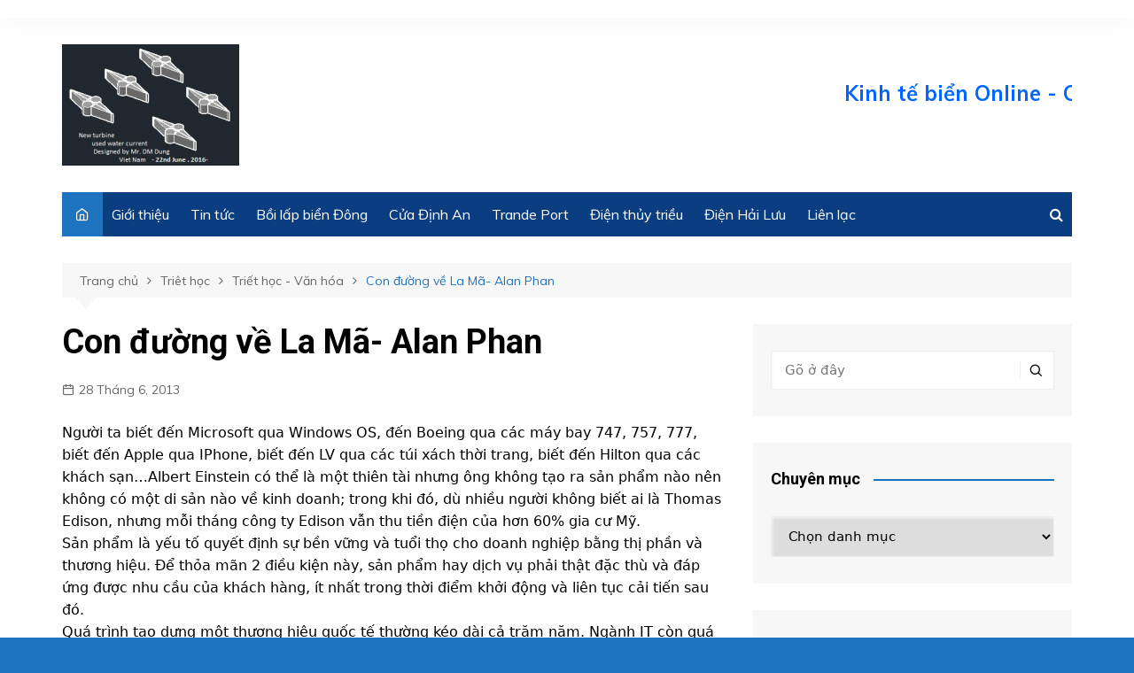

--- FILE ---
content_type: text/html; charset=UTF-8
request_url: https://kinhtebien.vn/con-ng-v-la-ma-alan-phan/
body_size: 16690
content:
		<!doctype html>
		<html lang="vi">
	 	<head>
		<meta charset="UTF-8">
		<meta name="viewport" content="width=device-width, initial-scale=1">
		<link rel="profile" href="http://gmpg.org/xfn/11">
		<title>Con đường về La Mã- Alan Phan &#8211; Kinh tế biển Online</title>
<meta name='robots' content='max-image-preview:large' />
	<style>img:is([sizes="auto" i], [sizes^="auto," i]) { contain-intrinsic-size: 3000px 1500px }</style>
	<link rel='dns-prefetch' href='//fonts.googleapis.com' />
<link rel="alternate" type="application/rss+xml" title="Dòng thông tin Kinh tế biển Online &raquo;" href="https://kinhtebien.vn/feed/" />
<link rel="alternate" type="application/rss+xml" title="Kinh tế biển Online &raquo; Dòng bình luận" href="https://kinhtebien.vn/comments/feed/" />
<script type="text/javascript">
/* <![CDATA[ */
window._wpemojiSettings = {"baseUrl":"https:\/\/s.w.org\/images\/core\/emoji\/16.0.1\/72x72\/","ext":".png","svgUrl":"https:\/\/s.w.org\/images\/core\/emoji\/16.0.1\/svg\/","svgExt":".svg","source":{"concatemoji":"https:\/\/kinhtebien.vn\/wp-includes\/js\/wp-emoji-release.min.js?ver=6.8.3"}};
/*! This file is auto-generated */
!function(s,n){var o,i,e;function c(e){try{var t={supportTests:e,timestamp:(new Date).valueOf()};sessionStorage.setItem(o,JSON.stringify(t))}catch(e){}}function p(e,t,n){e.clearRect(0,0,e.canvas.width,e.canvas.height),e.fillText(t,0,0);var t=new Uint32Array(e.getImageData(0,0,e.canvas.width,e.canvas.height).data),a=(e.clearRect(0,0,e.canvas.width,e.canvas.height),e.fillText(n,0,0),new Uint32Array(e.getImageData(0,0,e.canvas.width,e.canvas.height).data));return t.every(function(e,t){return e===a[t]})}function u(e,t){e.clearRect(0,0,e.canvas.width,e.canvas.height),e.fillText(t,0,0);for(var n=e.getImageData(16,16,1,1),a=0;a<n.data.length;a++)if(0!==n.data[a])return!1;return!0}function f(e,t,n,a){switch(t){case"flag":return n(e,"\ud83c\udff3\ufe0f\u200d\u26a7\ufe0f","\ud83c\udff3\ufe0f\u200b\u26a7\ufe0f")?!1:!n(e,"\ud83c\udde8\ud83c\uddf6","\ud83c\udde8\u200b\ud83c\uddf6")&&!n(e,"\ud83c\udff4\udb40\udc67\udb40\udc62\udb40\udc65\udb40\udc6e\udb40\udc67\udb40\udc7f","\ud83c\udff4\u200b\udb40\udc67\u200b\udb40\udc62\u200b\udb40\udc65\u200b\udb40\udc6e\u200b\udb40\udc67\u200b\udb40\udc7f");case"emoji":return!a(e,"\ud83e\udedf")}return!1}function g(e,t,n,a){var r="undefined"!=typeof WorkerGlobalScope&&self instanceof WorkerGlobalScope?new OffscreenCanvas(300,150):s.createElement("canvas"),o=r.getContext("2d",{willReadFrequently:!0}),i=(o.textBaseline="top",o.font="600 32px Arial",{});return e.forEach(function(e){i[e]=t(o,e,n,a)}),i}function t(e){var t=s.createElement("script");t.src=e,t.defer=!0,s.head.appendChild(t)}"undefined"!=typeof Promise&&(o="wpEmojiSettingsSupports",i=["flag","emoji"],n.supports={everything:!0,everythingExceptFlag:!0},e=new Promise(function(e){s.addEventListener("DOMContentLoaded",e,{once:!0})}),new Promise(function(t){var n=function(){try{var e=JSON.parse(sessionStorage.getItem(o));if("object"==typeof e&&"number"==typeof e.timestamp&&(new Date).valueOf()<e.timestamp+604800&&"object"==typeof e.supportTests)return e.supportTests}catch(e){}return null}();if(!n){if("undefined"!=typeof Worker&&"undefined"!=typeof OffscreenCanvas&&"undefined"!=typeof URL&&URL.createObjectURL&&"undefined"!=typeof Blob)try{var e="postMessage("+g.toString()+"("+[JSON.stringify(i),f.toString(),p.toString(),u.toString()].join(",")+"));",a=new Blob([e],{type:"text/javascript"}),r=new Worker(URL.createObjectURL(a),{name:"wpTestEmojiSupports"});return void(r.onmessage=function(e){c(n=e.data),r.terminate(),t(n)})}catch(e){}c(n=g(i,f,p,u))}t(n)}).then(function(e){for(var t in e)n.supports[t]=e[t],n.supports.everything=n.supports.everything&&n.supports[t],"flag"!==t&&(n.supports.everythingExceptFlag=n.supports.everythingExceptFlag&&n.supports[t]);n.supports.everythingExceptFlag=n.supports.everythingExceptFlag&&!n.supports.flag,n.DOMReady=!1,n.readyCallback=function(){n.DOMReady=!0}}).then(function(){return e}).then(function(){var e;n.supports.everything||(n.readyCallback(),(e=n.source||{}).concatemoji?t(e.concatemoji):e.wpemoji&&e.twemoji&&(t(e.twemoji),t(e.wpemoji)))}))}((window,document),window._wpemojiSettings);
/* ]]> */
</script>
<style id='wp-emoji-styles-inline-css' type='text/css'>

	img.wp-smiley, img.emoji {
		display: inline !important;
		border: none !important;
		box-shadow: none !important;
		height: 1em !important;
		width: 1em !important;
		margin: 0 0.07em !important;
		vertical-align: -0.1em !important;
		background: none !important;
		padding: 0 !important;
	}
</style>
<link rel='stylesheet' id='wp-block-library-css' href='https://kinhtebien.vn/wp-includes/css/dist/block-library/style.min.css?ver=6.8.3' type='text/css' media='all' />
<style id='wp-block-library-theme-inline-css' type='text/css'>
.wp-block-audio :where(figcaption){color:#555;font-size:13px;text-align:center}.is-dark-theme .wp-block-audio :where(figcaption){color:#ffffffa6}.wp-block-audio{margin:0 0 1em}.wp-block-code{border:1px solid #ccc;border-radius:4px;font-family:Menlo,Consolas,monaco,monospace;padding:.8em 1em}.wp-block-embed :where(figcaption){color:#555;font-size:13px;text-align:center}.is-dark-theme .wp-block-embed :where(figcaption){color:#ffffffa6}.wp-block-embed{margin:0 0 1em}.blocks-gallery-caption{color:#555;font-size:13px;text-align:center}.is-dark-theme .blocks-gallery-caption{color:#ffffffa6}:root :where(.wp-block-image figcaption){color:#555;font-size:13px;text-align:center}.is-dark-theme :root :where(.wp-block-image figcaption){color:#ffffffa6}.wp-block-image{margin:0 0 1em}.wp-block-pullquote{border-bottom:4px solid;border-top:4px solid;color:currentColor;margin-bottom:1.75em}.wp-block-pullquote cite,.wp-block-pullquote footer,.wp-block-pullquote__citation{color:currentColor;font-size:.8125em;font-style:normal;text-transform:uppercase}.wp-block-quote{border-left:.25em solid;margin:0 0 1.75em;padding-left:1em}.wp-block-quote cite,.wp-block-quote footer{color:currentColor;font-size:.8125em;font-style:normal;position:relative}.wp-block-quote:where(.has-text-align-right){border-left:none;border-right:.25em solid;padding-left:0;padding-right:1em}.wp-block-quote:where(.has-text-align-center){border:none;padding-left:0}.wp-block-quote.is-large,.wp-block-quote.is-style-large,.wp-block-quote:where(.is-style-plain){border:none}.wp-block-search .wp-block-search__label{font-weight:700}.wp-block-search__button{border:1px solid #ccc;padding:.375em .625em}:where(.wp-block-group.has-background){padding:1.25em 2.375em}.wp-block-separator.has-css-opacity{opacity:.4}.wp-block-separator{border:none;border-bottom:2px solid;margin-left:auto;margin-right:auto}.wp-block-separator.has-alpha-channel-opacity{opacity:1}.wp-block-separator:not(.is-style-wide):not(.is-style-dots){width:100px}.wp-block-separator.has-background:not(.is-style-dots){border-bottom:none;height:1px}.wp-block-separator.has-background:not(.is-style-wide):not(.is-style-dots){height:2px}.wp-block-table{margin:0 0 1em}.wp-block-table td,.wp-block-table th{word-break:normal}.wp-block-table :where(figcaption){color:#555;font-size:13px;text-align:center}.is-dark-theme .wp-block-table :where(figcaption){color:#ffffffa6}.wp-block-video :where(figcaption){color:#555;font-size:13px;text-align:center}.is-dark-theme .wp-block-video :where(figcaption){color:#ffffffa6}.wp-block-video{margin:0 0 1em}:root :where(.wp-block-template-part.has-background){margin-bottom:0;margin-top:0;padding:1.25em 2.375em}
</style>
<style id='classic-theme-styles-inline-css' type='text/css'>
/*! This file is auto-generated */
.wp-block-button__link{color:#fff;background-color:#32373c;border-radius:9999px;box-shadow:none;text-decoration:none;padding:calc(.667em + 2px) calc(1.333em + 2px);font-size:1.125em}.wp-block-file__button{background:#32373c;color:#fff;text-decoration:none}
</style>
<style id='global-styles-inline-css' type='text/css'>
:root{--wp--preset--aspect-ratio--square: 1;--wp--preset--aspect-ratio--4-3: 4/3;--wp--preset--aspect-ratio--3-4: 3/4;--wp--preset--aspect-ratio--3-2: 3/2;--wp--preset--aspect-ratio--2-3: 2/3;--wp--preset--aspect-ratio--16-9: 16/9;--wp--preset--aspect-ratio--9-16: 9/16;--wp--preset--color--black: #000000;--wp--preset--color--cyan-bluish-gray: #abb8c3;--wp--preset--color--white: #ffffff;--wp--preset--color--pale-pink: #f78da7;--wp--preset--color--vivid-red: #cf2e2e;--wp--preset--color--luminous-vivid-orange: #ff6900;--wp--preset--color--luminous-vivid-amber: #fcb900;--wp--preset--color--light-green-cyan: #7bdcb5;--wp--preset--color--vivid-green-cyan: #00d084;--wp--preset--color--pale-cyan-blue: #8ed1fc;--wp--preset--color--vivid-cyan-blue: #0693e3;--wp--preset--color--vivid-purple: #9b51e0;--wp--preset--gradient--vivid-cyan-blue-to-vivid-purple: linear-gradient(135deg,rgba(6,147,227,1) 0%,rgb(155,81,224) 100%);--wp--preset--gradient--light-green-cyan-to-vivid-green-cyan: linear-gradient(135deg,rgb(122,220,180) 0%,rgb(0,208,130) 100%);--wp--preset--gradient--luminous-vivid-amber-to-luminous-vivid-orange: linear-gradient(135deg,rgba(252,185,0,1) 0%,rgba(255,105,0,1) 100%);--wp--preset--gradient--luminous-vivid-orange-to-vivid-red: linear-gradient(135deg,rgba(255,105,0,1) 0%,rgb(207,46,46) 100%);--wp--preset--gradient--very-light-gray-to-cyan-bluish-gray: linear-gradient(135deg,rgb(238,238,238) 0%,rgb(169,184,195) 100%);--wp--preset--gradient--cool-to-warm-spectrum: linear-gradient(135deg,rgb(74,234,220) 0%,rgb(151,120,209) 20%,rgb(207,42,186) 40%,rgb(238,44,130) 60%,rgb(251,105,98) 80%,rgb(254,248,76) 100%);--wp--preset--gradient--blush-light-purple: linear-gradient(135deg,rgb(255,206,236) 0%,rgb(152,150,240) 100%);--wp--preset--gradient--blush-bordeaux: linear-gradient(135deg,rgb(254,205,165) 0%,rgb(254,45,45) 50%,rgb(107,0,62) 100%);--wp--preset--gradient--luminous-dusk: linear-gradient(135deg,rgb(255,203,112) 0%,rgb(199,81,192) 50%,rgb(65,88,208) 100%);--wp--preset--gradient--pale-ocean: linear-gradient(135deg,rgb(255,245,203) 0%,rgb(182,227,212) 50%,rgb(51,167,181) 100%);--wp--preset--gradient--electric-grass: linear-gradient(135deg,rgb(202,248,128) 0%,rgb(113,206,126) 100%);--wp--preset--gradient--midnight: linear-gradient(135deg,rgb(2,3,129) 0%,rgb(40,116,252) 100%);--wp--preset--font-size--small: 16px;--wp--preset--font-size--medium: 28px;--wp--preset--font-size--large: 32px;--wp--preset--font-size--x-large: 42px;--wp--preset--font-size--larger: 38px;--wp--preset--spacing--20: 0.44rem;--wp--preset--spacing--30: 0.67rem;--wp--preset--spacing--40: 1rem;--wp--preset--spacing--50: 1.5rem;--wp--preset--spacing--60: 2.25rem;--wp--preset--spacing--70: 3.38rem;--wp--preset--spacing--80: 5.06rem;--wp--preset--shadow--natural: 6px 6px 9px rgba(0, 0, 0, 0.2);--wp--preset--shadow--deep: 12px 12px 50px rgba(0, 0, 0, 0.4);--wp--preset--shadow--sharp: 6px 6px 0px rgba(0, 0, 0, 0.2);--wp--preset--shadow--outlined: 6px 6px 0px -3px rgba(255, 255, 255, 1), 6px 6px rgba(0, 0, 0, 1);--wp--preset--shadow--crisp: 6px 6px 0px rgba(0, 0, 0, 1);}:where(.is-layout-flex){gap: 0.5em;}:where(.is-layout-grid){gap: 0.5em;}body .is-layout-flex{display: flex;}.is-layout-flex{flex-wrap: wrap;align-items: center;}.is-layout-flex > :is(*, div){margin: 0;}body .is-layout-grid{display: grid;}.is-layout-grid > :is(*, div){margin: 0;}:where(.wp-block-columns.is-layout-flex){gap: 2em;}:where(.wp-block-columns.is-layout-grid){gap: 2em;}:where(.wp-block-post-template.is-layout-flex){gap: 1.25em;}:where(.wp-block-post-template.is-layout-grid){gap: 1.25em;}.has-black-color{color: var(--wp--preset--color--black) !important;}.has-cyan-bluish-gray-color{color: var(--wp--preset--color--cyan-bluish-gray) !important;}.has-white-color{color: var(--wp--preset--color--white) !important;}.has-pale-pink-color{color: var(--wp--preset--color--pale-pink) !important;}.has-vivid-red-color{color: var(--wp--preset--color--vivid-red) !important;}.has-luminous-vivid-orange-color{color: var(--wp--preset--color--luminous-vivid-orange) !important;}.has-luminous-vivid-amber-color{color: var(--wp--preset--color--luminous-vivid-amber) !important;}.has-light-green-cyan-color{color: var(--wp--preset--color--light-green-cyan) !important;}.has-vivid-green-cyan-color{color: var(--wp--preset--color--vivid-green-cyan) !important;}.has-pale-cyan-blue-color{color: var(--wp--preset--color--pale-cyan-blue) !important;}.has-vivid-cyan-blue-color{color: var(--wp--preset--color--vivid-cyan-blue) !important;}.has-vivid-purple-color{color: var(--wp--preset--color--vivid-purple) !important;}.has-black-background-color{background-color: var(--wp--preset--color--black) !important;}.has-cyan-bluish-gray-background-color{background-color: var(--wp--preset--color--cyan-bluish-gray) !important;}.has-white-background-color{background-color: var(--wp--preset--color--white) !important;}.has-pale-pink-background-color{background-color: var(--wp--preset--color--pale-pink) !important;}.has-vivid-red-background-color{background-color: var(--wp--preset--color--vivid-red) !important;}.has-luminous-vivid-orange-background-color{background-color: var(--wp--preset--color--luminous-vivid-orange) !important;}.has-luminous-vivid-amber-background-color{background-color: var(--wp--preset--color--luminous-vivid-amber) !important;}.has-light-green-cyan-background-color{background-color: var(--wp--preset--color--light-green-cyan) !important;}.has-vivid-green-cyan-background-color{background-color: var(--wp--preset--color--vivid-green-cyan) !important;}.has-pale-cyan-blue-background-color{background-color: var(--wp--preset--color--pale-cyan-blue) !important;}.has-vivid-cyan-blue-background-color{background-color: var(--wp--preset--color--vivid-cyan-blue) !important;}.has-vivid-purple-background-color{background-color: var(--wp--preset--color--vivid-purple) !important;}.has-black-border-color{border-color: var(--wp--preset--color--black) !important;}.has-cyan-bluish-gray-border-color{border-color: var(--wp--preset--color--cyan-bluish-gray) !important;}.has-white-border-color{border-color: var(--wp--preset--color--white) !important;}.has-pale-pink-border-color{border-color: var(--wp--preset--color--pale-pink) !important;}.has-vivid-red-border-color{border-color: var(--wp--preset--color--vivid-red) !important;}.has-luminous-vivid-orange-border-color{border-color: var(--wp--preset--color--luminous-vivid-orange) !important;}.has-luminous-vivid-amber-border-color{border-color: var(--wp--preset--color--luminous-vivid-amber) !important;}.has-light-green-cyan-border-color{border-color: var(--wp--preset--color--light-green-cyan) !important;}.has-vivid-green-cyan-border-color{border-color: var(--wp--preset--color--vivid-green-cyan) !important;}.has-pale-cyan-blue-border-color{border-color: var(--wp--preset--color--pale-cyan-blue) !important;}.has-vivid-cyan-blue-border-color{border-color: var(--wp--preset--color--vivid-cyan-blue) !important;}.has-vivid-purple-border-color{border-color: var(--wp--preset--color--vivid-purple) !important;}.has-vivid-cyan-blue-to-vivid-purple-gradient-background{background: var(--wp--preset--gradient--vivid-cyan-blue-to-vivid-purple) !important;}.has-light-green-cyan-to-vivid-green-cyan-gradient-background{background: var(--wp--preset--gradient--light-green-cyan-to-vivid-green-cyan) !important;}.has-luminous-vivid-amber-to-luminous-vivid-orange-gradient-background{background: var(--wp--preset--gradient--luminous-vivid-amber-to-luminous-vivid-orange) !important;}.has-luminous-vivid-orange-to-vivid-red-gradient-background{background: var(--wp--preset--gradient--luminous-vivid-orange-to-vivid-red) !important;}.has-very-light-gray-to-cyan-bluish-gray-gradient-background{background: var(--wp--preset--gradient--very-light-gray-to-cyan-bluish-gray) !important;}.has-cool-to-warm-spectrum-gradient-background{background: var(--wp--preset--gradient--cool-to-warm-spectrum) !important;}.has-blush-light-purple-gradient-background{background: var(--wp--preset--gradient--blush-light-purple) !important;}.has-blush-bordeaux-gradient-background{background: var(--wp--preset--gradient--blush-bordeaux) !important;}.has-luminous-dusk-gradient-background{background: var(--wp--preset--gradient--luminous-dusk) !important;}.has-pale-ocean-gradient-background{background: var(--wp--preset--gradient--pale-ocean) !important;}.has-electric-grass-gradient-background{background: var(--wp--preset--gradient--electric-grass) !important;}.has-midnight-gradient-background{background: var(--wp--preset--gradient--midnight) !important;}.has-small-font-size{font-size: var(--wp--preset--font-size--small) !important;}.has-medium-font-size{font-size: var(--wp--preset--font-size--medium) !important;}.has-large-font-size{font-size: var(--wp--preset--font-size--large) !important;}.has-x-large-font-size{font-size: var(--wp--preset--font-size--x-large) !important;}
:where(.wp-block-post-template.is-layout-flex){gap: 1.25em;}:where(.wp-block-post-template.is-layout-grid){gap: 1.25em;}
:where(.wp-block-columns.is-layout-flex){gap: 2em;}:where(.wp-block-columns.is-layout-grid){gap: 2em;}
:root :where(.wp-block-pullquote){font-size: 1.5em;line-height: 1.6;}
</style>
<link rel='stylesheet' id='cream-magazine-style-css' href='https://kinhtebien.vn/wp-content/themes/cream-magazine/style.css?ver=2.0.7' type='text/css' media='all' />
<link rel='stylesheet' id='cream-magazine-fonts-css' href='https://fonts.googleapis.com/css?family=Roboto%3A400%2C400i%2C500%2C500i%2C700%2C700i%7CMuli%3A400%2C400i%2C600%2C600i%2C700%2C700i%2C800%2C800i&#038;subset=latin%2Clatin-ext&#038;ver=6.8.3' type='text/css' media='all' />
<link rel='stylesheet' id='cream-magazine-main-css' href='https://kinhtebien.vn/wp-content/themes/cream-magazine/assets/dist/css/main.css?ver=2.0.7' type='text/css' media='all' />
<script type="text/javascript" src="https://kinhtebien.vn/wp-includes/js/jquery/jquery.min.js?ver=3.7.1" id="jquery-core-js"></script>
<script type="text/javascript" src="https://kinhtebien.vn/wp-includes/js/jquery/jquery-migrate.min.js?ver=3.4.1" id="jquery-migrate-js"></script>
<link rel="https://api.w.org/" href="https://kinhtebien.vn/wp-json/" /><link rel="alternate" title="JSON" type="application/json" href="https://kinhtebien.vn/wp-json/wp/v2/posts/708" /><link rel="EditURI" type="application/rsd+xml" title="RSD" href="https://kinhtebien.vn/xmlrpc.php?rsd" />
<meta name="generator" content="WordPress 6.8.3" />
<link rel="canonical" href="https://kinhtebien.vn/con-ng-v-la-ma-alan-phan/" />
<link rel='shortlink' href='https://kinhtebien.vn/?p=708' />
<link rel="alternate" title="oNhúng (JSON)" type="application/json+oembed" href="https://kinhtebien.vn/wp-json/oembed/1.0/embed?url=https%3A%2F%2Fkinhtebien.vn%2Fcon-ng-v-la-ma-alan-phan%2F" />
<link rel="alternate" title="oNhúng (XML)" type="text/xml+oembed" href="https://kinhtebien.vn/wp-json/oembed/1.0/embed?url=https%3A%2F%2Fkinhtebien.vn%2Fcon-ng-v-la-ma-alan-phan%2F&#038;format=xml" />
		<style>
							a:hover {

					text-decoration: none !important;
				}
								button,
				input[type="button"],
				input[type="reset"],
				input[type="submit"],
				.primary-navigation > ul > li.home-btn,
				.cm_header_lay_three .primary-navigation > ul > li.home-btn,
				.news_ticker_wrap .ticker_head,
				#toTop,
				.section-title h2::after,
				.sidebar-widget-area .widget .widget-title h2::after,
				.footer-widget-container .widget .widget-title h2::after,
				#comments div#respond h3#reply-title::after,
				#comments h2.comments-title:after,
				.post_tags a,
				.owl-carousel .owl-nav button.owl-prev, 
				.owl-carousel .owl-nav button.owl-next,
				.cm_author_widget .author-detail-link a,
				.error_foot form input[type="submit"], 
				.widget_search form input[type="submit"],
				.header-search-container input[type="submit"],
				.trending_widget_carousel .owl-dots button.owl-dot,
				.pagination .page-numbers.current,
				.post-navigation .nav-links .nav-previous a, 
				.post-navigation .nav-links .nav-next a,
				#comments form input[type="submit"],
				footer .widget.widget_search form input[type="submit"]:hover,
				.widget_product_search .woocommerce-product-search button[type="submit"],
				.woocommerce ul.products li.product .button,
				.woocommerce .woocommerce-pagination ul.page-numbers li span.current,
				.woocommerce .product div.summary .cart button.single_add_to_cart_button,
				.woocommerce .product div.woocommerce-tabs div.panel #reviews #review_form_wrapper .comment-form p.form-submit .submit,
				.woocommerce .product section.related > h2::after,
				.woocommerce .cart .button:hover, 
				.woocommerce .cart .button:focus, 
				.woocommerce .cart input.button:hover, 
				.woocommerce .cart input.button:focus, 
				.woocommerce #respond input#submit:hover, 
				.woocommerce #respond input#submit:focus, 
				.woocommerce button.button:hover, 
				.woocommerce button.button:focus, 
				.woocommerce input.button:hover, 
				.woocommerce input.button:focus,
				.woocommerce #respond input#submit.alt:hover, 
				.woocommerce a.button.alt:hover, 
				.woocommerce button.button.alt:hover, 
				.woocommerce input.button.alt:hover,
				.woocommerce a.remove:hover,
				.woocommerce-account .woocommerce-MyAccount-navigation ul li.is-active a,
				.woocommerce a.button:hover, 
				.woocommerce a.button:focus,
				.widget_product_tag_cloud .tagcloud a:hover, 
				.widget_product_tag_cloud .tagcloud a:focus,
				.woocommerce .widget_price_filter .price_slider_wrapper .ui-slider .ui-slider-handle,
				.error_page_top_portion,
				.primary-navigation ul li a span.menu-item-description {

					background-color: #1e73be;
				}
				

				a:hover,
				.post_title h2 a:hover,
				.post_title h2 a:focus,
				.post_meta li a:hover,
				.post_meta li a:focus,
				ul.social-icons li a[href*=".com"]:hover::before,
				.ticker_carousel .owl-nav button.owl-prev i, 
				.ticker_carousel .owl-nav button.owl-next i,
				.news_ticker_wrap .ticker_items .item a:hover,
				.news_ticker_wrap .ticker_items .item a:focus,
				.cm_banner .post_title h2 a:hover,
				.cm_banner .post_meta li a:hover,
				.cm_middle_post_widget_one .post_title h2 a:hover, 
				.cm_middle_post_widget_one .post_meta li a:hover,
				.cm_middle_post_widget_three .post_thumb .post-holder a:hover,
				.cm_middle_post_widget_three .post_thumb .post-holder a:focus,
				.cm_middle_post_widget_six .middle_widget_six_carousel .item .card .card_content a:hover, 
				.cm_middle_post_widget_six .middle_widget_six_carousel .item .card .card_content a:focus,
				.cm_post_widget_twelve .card .post-holder a:hover, 
				.cm_post_widget_twelve .card .post-holder a:focus,
				.cm_post_widget_seven .card .card_content a:hover, 
				.cm_post_widget_seven .card .card_content a:focus,
				.copyright_section a:hover,
				.footer_nav ul li a:hover,
				.breadcrumb ul li:last-child span,
				.pagination .page-numbers:hover,
				#comments ol.comment-list li article footer.comment-meta .comment-metadata span.edit-link a:hover,
				#comments ol.comment-list li article .reply a:hover,
				.social-share ul li a:hover,
				ul.social-icons li a:hover,
				ul.social-icons li a:focus,
				.woocommerce ul.products li.product a:hover,
				.woocommerce ul.products li.product .price,
				.woocommerce .woocommerce-pagination ul.page-numbers li a.page-numbers:hover,
				.woocommerce div.product p.price, 
				.woocommerce div.product span.price,
				.video_section .video_details .post_title h2 a:hover,
				.primary-navigation.dark li a:hover,
				footer .footer_inner a:hover,
				.footer-widget-container ul.post_meta li:hover span, 
				.footer-widget-container ul.post_meta li:hover a,
				ul.post_meta li a:hover,
				.cm-post-widget-two .big-card .post-holder .post_title h2 a:hover,
				.cm-post-widget-two .big-card .post_meta li a:hover,
				.copyright_section .copyrights a,
				.breadcrumb ul li a:hover, 
				.breadcrumb ul li a:hover span {

					color: #1e73be;
				}
				
				.ticker_carousel .owl-nav button.owl-prev, 
				.ticker_carousel .owl-nav button.owl-next,
				.error_foot form input[type="submit"], 
				.widget_search form input[type="submit"],
				.pagination .page-numbers:hover,
				#comments form input[type="submit"],
				.social-share ul li a:hover,
				.header-search-container .search-form-entry,
				.widget_product_search .woocommerce-product-search button[type="submit"],
				.woocommerce .woocommerce-pagination ul.page-numbers li span.current,
				.woocommerce .woocommerce-pagination ul.page-numbers li a.page-numbers:hover,
				.woocommerce a.remove:hover,
				.ticker_carousel .owl-nav button.owl-prev:hover, 
				.ticker_carousel .owl-nav button.owl-next:hover,
				footer .widget.widget_search form input[type="submit"]:hover,
				.trending_widget_carousel .owl-dots button.owl-dot,
				.the_content blockquote,
				.widget_tag_cloud .tagcloud a:hover {

					border-color: #1e73be;
				}
								header .mask {
					background-color: rgba(0,0,0,0.2);
				}
								.site-description {

					color: #1e73be;
				}
								body {

					font-family: Muli;
				}
								h1, 
				h2, 
				h3, 
				h4, 
				h5, 
				h6, 
				.site-title {

					font-family: Roboto;
				}
									.entry_cats ul.post-categories li a {

						background-color: #1e73be;
					}
										.entry_cats ul.post-categories li a {

						color: #fff;
					}
										.entry_cats ul.post-categories li a:hover {

						background-color: #010101;
					}
										.entry_cats ul.post-categories li a:hover {

						color: #fff;
					}
					
				.the_content a,
				.the_content a {

					color: #1e73be;
				}
								.the_content a:hover,
				.the_content a:hover {

					color: #010101;
				}
						</style>
				<style type="text/css">
					.site-title,
			.site-description {
				position: absolute;
				clip: rect(1px, 1px, 1px, 1px);
			}
				</style>
		<style type="text/css" id="custom-background-css">
body.custom-background { background-color: #1e73be; }
</style>
	<link rel="icon" href="https://kinhtebien.vn/wp-content/uploads/2021/07/cropped-Logo-Kinhtebien-e1626014381240-32x32.png" sizes="32x32" />
<link rel="icon" href="https://kinhtebien.vn/wp-content/uploads/2021/07/cropped-Logo-Kinhtebien-e1626014381240-192x192.png" sizes="192x192" />
<link rel="apple-touch-icon" href="https://kinhtebien.vn/wp-content/uploads/2021/07/cropped-Logo-Kinhtebien-e1626014381240-180x180.png" />
<meta name="msapplication-TileImage" content="https://kinhtebien.vn/wp-content/uploads/2021/07/cropped-Logo-Kinhtebien-e1626014381240-270x270.png" />
		<style type="text/css" id="wp-custom-css">
			.cm-col-lg-5.cm-col-md-5.cm-col-4 figure.imghover.image-holder {
    width: 140px;
}
.primary-navigation ul {

    background: #0b3e80;
}		</style>
			</head>
 	 		<body class="wp-singular post-template-default single single-post postid-708 single-format-standard custom-background wp-custom-logo wp-embed-responsive wp-theme-cream-magazine right-sidebar">
                        <a class="skip-link screen-reader-text" href="#content">Chuyển đến phần nội dung</a>
         		<div class="page-wrapper">
 	<header class="general-header cm-header-style-one">
            <div class="top-header">
            <div class="cm-container">
                <div class="row">
                    <div class="cm-col-lg-8 cm-col-md-7 cm-col-12">
                        <div class="top-header-left">
                                                    </div><!-- .top-header-left -->
                    </div><!-- col -->
                    <div class="cm-col-lg-4 cm-col-md-5 cm-col-12">
                        <div class="top-header-social-links">
                             		<ul class="social-icons">
 			       
        </ul>
 		                        </div><!-- .top-header-social-links -->
                    </div><!-- .col -->
                </div><!-- .row -->
            </div><!-- .cm-container -->
        </div><!-- .top-header -->
        <div class="cm-container">
        <div class="logo-container">
            <div class="row align-items-center">
                <div class="cm-col-lg-4 cm-col-12">
                     		<div class="logo">
 			<a href="https://kinhtebien.vn/" class="custom-logo-link" rel="home"><img width="200" height="137" src="https://kinhtebien.vn/wp-content/uploads/2021/07/Logo-Kinhtebien-e1626014381240.png" class="custom-logo" alt="Kinh tế biển Online" decoding="async" /></a>        </div><!-- .logo -->
 		                </div><!-- .col -->
                                    <div class="cm-col-lg-8 cm-col-12">
                        <div class="advertisement-area">
                            <div id="custom_html-3" class="widget_text widget widget_custom_html"><div class="textwidget custom-html-widget"><marquee>					<p>	<font color="#0066FF" size="+2"><strong>Kinh tế biển Online - Chuyên Trang Kinh tế Biển Việt Nam</strong></font></p></marquee></div></div>                        </div><!-- .advertisement-area -->
                    </div><!-- .col -->
                            </div><!-- .row -->
        </div><!-- .logo-container -->
        <nav class="main-navigation">
            <div id="main-nav" class="primary-navigation">
                <ul id="menu-main" class=""><li class="home-btn"><a href="https://kinhtebien.vn/"><i class="feather icon-home" aria-hidden="true"></i></a></li><li id="menu-item-1700" class="menu-item menu-item-type-taxonomy menu-item-object-category menu-item-1700"><a href="https://kinhtebien.vn/category/gioi-thieu/">Giới thiệu</a></li>
<li id="menu-item-1782" class="menu-item menu-item-type-post_type menu-item-object-page current_page_parent menu-item-1782"><a href="https://kinhtebien.vn/tin-tuc/">Tin tức</a></li>
<li id="menu-item-1701" class="menu-item menu-item-type-post_type menu-item-object-post menu-item-1701"><a href="https://kinhtebien.vn/doan-mnh-dng-3/">Bồi lấp biển Đông</a></li>
<li id="menu-item-1702" class="menu-item menu-item-type-post_type menu-item-object-post menu-item-1702"><a href="https://kinhtebien.vn/doan-mnh-dng-4/">Cửa Định An</a></li>
<li id="menu-item-1703" class="menu-item menu-item-type-post_type menu-item-object-post menu-item-1703"><a href="https://kinhtebien.vn/trande-port/">Trande Port</a></li>
<li id="menu-item-1704" class="menu-item menu-item-type-post_type menu-item-object-post menu-item-1704"><a href="https://kinhtebien.vn/may-phat-dien-thuy-trieu/">Điện thủy triều</a></li>
<li id="menu-item-1705" class="menu-item menu-item-type-post_type menu-item-object-post menu-item-1705"><a href="https://kinhtebien.vn/dien-hai-luu/">Điện Hải Lưu</a></li>
<li id="menu-item-1706" class="menu-item menu-item-type-post_type menu-item-object-page menu-item-1706"><a href="https://kinhtebien.vn/lien-he/">Liên lạc</a></li>
</ul>            </div><!-- .primary-navigation -->
            <div class="header-search-container">
                <div class="search-form-entry">
                    <form role="search" class="cm-search-form" method="get" action="https://kinhtebien.vn/"><input type="search" name="s" placeholder="Gõ ở đây" value"" ><button type="submit" class="cm-submit-btn"><i class="feather icon-search"></i></button></form>                </div><!-- // search-form-entry -->
            </div><!-- .search-container -->
        </nav><!-- .main-navigation -->
    </div><!-- .cm-container -->
</header><!-- .general-header --> 		<div id="content" class="site-content">

		    <div class="cm-container">
        <div class="inner-page-wrapper">
            <div id="primary" class="content-area">
                <main id="main" class="site-main">
                    <div class="cm_post_page_lay_wrap">
                         			<div class="breadcrumb">
	            <nav role="navigation" aria-label="Chỉ mục" class="breadcrumb-trail breadcrumbs" itemprop="breadcrumb"><ul class="trail-items" itemscope itemtype="http://schema.org/BreadcrumbList"><meta name="numberOfItems" content="4" /><meta name="itemListOrder" content="Ascending" /><li itemprop="itemListElement" itemscope itemtype="http://schema.org/ListItem" class="trail-item trail-begin"><a href="https://kinhtebien.vn/" rel="home" itemprop="item"><span itemprop="name">Trang chủ</span></a><meta itemprop="position" content="1" /></li><li itemprop="itemListElement" itemscope itemtype="http://schema.org/ListItem" class="trail-item"><a href="https://kinhtebien.vn/category/triet-hc/" itemprop="item"><span itemprop="name">Triêt học</span></a><meta itemprop="position" content="2" /></li><li itemprop="itemListElement" itemscope itemtype="http://schema.org/ListItem" class="trail-item"><a href="https://kinhtebien.vn/category/triet-hc/nhan-bn/" itemprop="item"><span itemprop="name">Triết học - Văn hóa</span></a><meta itemprop="position" content="3" /></li><li itemprop="itemListElement" itemscope itemtype="http://schema.org/ListItem" class="trail-item trail-end"><a href="https://kinhtebien.vn/con-ng-v-la-ma-alan-phan" itemprop="item"><span itemprop="name">Con đường về La Mã- Alan Phan</span></a><meta itemprop="position" content="4" /></li></ul></nav>	        </div><!-- .breadcrumb -->
 			                        <div class="single-container">
                            <div class="row">  
                                <div class="cm-col-lg-8 cm-col-12 sticky_portion">
                                    <div class="content-entry">
	<article id="post-708" class="post-detail post-708 post type-post status-publish format-standard hentry category-nhan-bn">
	    <div class="the_title">
	        <h1>Con đường về La Mã- Alan Phan</h1>
	    </div><!-- .the_title -->
	    			<div class="cm-post-meta">
				<ul class="post_meta">
									            <li class="posted_date">
				            	<a href="https://kinhtebien.vn/con-ng-v-la-ma-alan-phan/"><time class="entry-date published updated" datetime="2013-06-28T14:21:02+00:00">28 Tháng 6, 2013</time></a>
				           	</li><!-- .posted_date -->
				           			        </ul><!-- .post_meta -->
		    </div><!-- .meta -->
				    	    <div class="the_content">
	    	<div>Người ta biết đến Microsoft qua Windows OS, đến Boeing qua các máy bay 747, 757, 777, biết đến Apple qua IPhone, biết đến LV qua các túi xách thời trang, biết đến Hilton qua các khách sạn…Albert Einstein có thể là một thiên tài nhưng ông không tạo ra sản phẩm nào nên không có một di sản nào về kinh doanh; trong khi đó, dù nhiều người không biết ai là Thomas Edison, nhưng mỗi tháng công ty Edison vẫn thu tiền điện của hơn 60% gia cư Mỹ.</div>
<div>Sản phẩm là yếu tố quyết định sự bền vững và tuổi thọ cho doanh nghiệp bằng thị phần và thương hiệu. Để thỏa mãn 2 điều kiện này, sản phẩm hay dịch vụ phải thật đặc thù và đáp ứng được nhu cầu của khách hàng, ít nhất trong thời điểm khởi động và liên tục cải tiến sau đó.</div>
<div>Quá trình tạo dựng một thương hiệu quốc tế thường kéo dài cả trăm năm. Ngành IT còn quá mới và năng động để chúng ta có thể kiểm nhận định luật này, nhưng Microsoft, Intel, IBM…đang làm ngạc nhiên nhiều nhà phân tích với mức độ bền bỉ của thương hiệu.</div>
<div>Dĩ nhiên, dù không có góc cạnh nào sáng tạo hay đặc thù, một sản phẩm vẫn có thể làm người chủ doanh nghiệp thành công trong việc chiếm thị phần và kiếm tiền thoải mái cho gia đình họ. Chúng ta không bàn chuyện &#8220;kiếm tiền&#8221; ở đây, mà là phân tích các tố chất cần và đủ để tạo một công ty tầm cỡ theo chuẩn mực quốc tế. Trước hết, hãy duyệt qua các loại sản phẩm đang được mời chào trên thị trường.</div>
<div>Sản phẩm nguyên liệu&nbsp;</div>
<div>Một sản phẩm được coi như là &#8220;nguyên liệu&#8221; khi nó không có gì để phân biệt với các sản phẩm đồng loại khác. Công nghệ, thương hiệu hay chất lượng trở thành một mặt bằng không ai hơn ai. Lợi thế cạnh tranh cho loại sản phẩm này là giá cả và hệ thống phân phối. Phần lớn sản phẩm và dịch vụ bầy bán trên thị trường đều nằm dưới hình thức &#8220;nguyên liệu&#8221; và dù đây là một thị trường dễ xâm nhập, cường độ cạnh tranh rất cao và mức lời gần như không có nhiều.</div>
<div>Các dược phẩm khi hết sự bảo vệ của bằng sáng chế thường rớt xuống giá &#8220;nguyên liệu&#8221; khiến những hãng đã kiếm lời khủng khi độc quyền các mặt hàng như Aspirin, Vaseline, Zocor…đều ngưng sản xuất vì mức lời không còn. Gạo, cà phê, đồ plastic…là những sản phẩm nguyên liệu khi không có thương hiệu hay đặc thù nên dù Việt Nam giữ vị trí số 1 trên thị phần quốc tế vẫn không đem một lợi tức đáng kể nào cho những người kinh doanh.</div>
<div>Sản phẩm cóp nhặt&nbsp;</div>
<div>Dĩ nhiên, một sản phẩm bắt chước và dựa trên các sản phẩm đang ăn khách vẫn có thể sinh lợi cho doanh nghiệp. Rất nhiều doanh nhân thế giới đã trở nên thành đạt bằng việc sao chép sản phẩm, kinh doanh bầy đàn theo đám đông hay chỉ thuần túy dựa trên các mối liên hệ để mua qua bán lại. Các doanh nghiệp Hoa Kiều đã chiếm giữ vị thế điều khiển các thị trường hàng hóa của tư nhân tại Đông Á dựa trên mậu dịch và liên hệ trong bang họ. Tuy nhiên, những lợi thế cạnh tranh này đang bị bào mòn bởi các công ty đa quốc và sự vận hành dễ dàng qua Internet và E-commerce (thương mại điện tử).</div>
<div>Loại sản phẩm này chỉ bùng lên một thời điểm nào đó rồi chìm lắng nếu không có cố gắng để thay đổi và cải tiến. Các nhà sản xuất Trung Quốc đã kiềm tiền khá nhiều khi copy điện thoại IPhone, máy cày Caterpillar, xe hơi Chevrolet, khí cụ công nghiệp…nhưng nếu không có sáng tạo gì khác hơn, đây sẽ chỉ là một tìm bắt thị phần qua giá cả. Cạnh tranh luôn khốc liệt và mệt mỏi khi mọi đối thủ phải liên tục bán với giá thấp nhất.</div>
<div>Sản phẩm của thế hệ kế tiếp&nbsp;</div>
<div>Nhiều sản phẩm đi tiên phong trong việc khám phá thị trường mới và thành công trong việc giáo dục, tạo nhu cầu cho người tiêu dùng. Tuy nhiên, nếu người chủ sản phẩm không có một kế hoạch kinh doanh bài bản, hổ trợ bởi nguồn vốn dồi dào và một chiến lược tiếp thị thông minh cùng một đội ngũ quản lý tài năng và kiên nhẫn, họ sẽ bị đối thủ qua mặt. Microsoft OS không phải là hệ điều hành PC đầu tiên, mà là OS viết bởi Dr. Gary Kildall. Facebook ra đời sau MySpace 6 năm nhưng khống chế thị trường mạng xã hội hiện nay. Trong khi đó, kẹo gum Wrigley hay máy lạnh Carrier là một thương hiệu bền vững ngay từ khởi động hơn 100 năm trước và vẫn chiếm vị trí số 1 trên thị trường.</div>
<div>Hiểu rõ vị trí của sản phẩm của mình trong chuỗi nhu cầu của người tiêu dùng là có được một chiến thuật hợp lý để tối ưu hóa các lợi thế cạnh tranh của minh</div>
<div>Chiến thuật tạo sản phẩm đặc thù&nbsp;</div>
<div>Thực ra rất khó để có được một sản phẩm hoàn toàn mới lạ có thể ứng dụng trên toàn cầu. Chúng ta cần những đầu óc siêu việt như Edison hay Bell; và phần lớn nhân loại (kể cả tác giả) đều không có khả năng hay may mắn. Tuy nhiên, các doanh nhân vô danh và trung bình về mọi phương diện cũng đã kiếm cà chục triệu đô la khi nghĩ ra pet rock (đá nuôi), hay dây thun đeo tay cho các nữ sinh.. (dĩ nhiên chỉ là một loại sản phẩm thời trang – fad).</div>
<div>Có vài ba phương cách để đạt đến mục tiêu này:&nbsp;</div>
<div>Việc hay nhứt là cải biến một sản phẩm thông dụng qua thiết kế, công nghệ, bao bì hay lối sắp xếp…Nike là ví dụ tiêu biểu khi Phil Knight đem đôi giày chạy bộ bình thường và biến nó thành một biểu tượng vừa thoải mái vừa phong cách cho phần lớn dân số không nghĩ đến môn thể thao chạy bộ. Hay Starbuck và mô hình biến quán cà phê thành &#8220;trung tâm thương vụ&#8221;.</div>
<div>CocaCola đã chiếm lĩnh thị trường vững chắc hơn sau khi thiết kế lại tay cầm lõm vào trong cho các chai uống. Khi Ponomareva xếp túi trà xanh Nhật Bản thành hình những con chim origami, doanh thu gia tăng đột biến. Một anh bạn cũ của tôi ở New Jersey tăng thương vụ lên gần 700% mỗi năm sau khi phát hành sản phẩm World&#8217;s Best Beer bao gồm 12 lon bia ngon nhất thế giới (tự anh ta xếp hạng) đến từ 12 quốc gia khác nhau.</div>
<div>Một cách thức khá phổ biến khác là nhắm sản phẩm hiện có vào một thị trường ngách chưa ai phục vụ. Cũng là nước uống đóng chai nhưng Evian, Perrier…khôn ngoan chọn mục tiêu là các khách hàng trí thức, nghệ sĩ, giới thượng lưu…Xe ô tô Porsche tạo danh tiếng với những loại xe thể thao cho giới trẻ giàu có, trong khi Volvo thì nhắm vào giới quản lý trung niên lấy an toàn làm ưu tiên.</div>
<div>Sau cùng, một chiến thuật tiếp thị đặc biệt có thể tạo ra cảm giác mới cho người tiêu dùng. Cô Sara Blakely đã thành tỷ phú với các trang phục đồ lót (underwear) cho phụ nữ khi táo bạo làm một màn biểu diễn thời trang (không được phép) ngay trong cửa hàng danh tiếng Bloomingdale ở New York. Thương hiệu Spanx cất cánh cùng với các mẫu tin trên các mạng truyền thông. Nhờ những cách tiếp thị độc đáo, Richard Branson và thương hiệu Virgin đạt đỉnh cao trong nhiều lãnh vực, từ hàng không, âm nhạc đến điện thoại, ngân hàng.</div>
<div>Khi bạn cố gắng ngồi đọc chừng 10 cuốn sách bán chạy nhất về nghệ thuật tiếp thị, khối óc sáng tạo của bạn sẽ thăng hoa bất ngờ và nhiều ý tưởng bạc triệu sẽ liên tục xâm chiếm tư duy.</div>
<div>Đòi hỏi căn bản về sáng tạo&nbsp;</div>
<div>Dù doanh nghiệp chuyên về loại sản phầm &#8220;nguyên liệu&#8221;, cóp nhặt hay cải biến, sáng tạo và đặc thù vẫn là yếu tố quyết định sự thành công. Muốn có được yếu tố này, người chủ doanh nghiệp cần một &#8220;đam mê&#8221; cá nhân về sản phẩm. Có đam mê và coi công việc như một trò tiêu khiển (hobby), doanh nhân mời đủ kiên nhẫn và ý chí để vượt qua những thất vọng luôn hiện diện trong hành trình mỗi ngày.</div>
<div>Như Steve Jobs (Apple) đã nhận xét,&#8221;Chúng tôi tin rằng nếu chúng tôi cứ tiếp tục đặt để những sản phẩm tốt hơn trước mặt các khách hàng, họ sẽ tiếp tục mở ví tiền&#8221; ( Our belief was that if we kept putting better products in front of customers, they would continue to open their wallets.) .</div>
<div>Các doanh nhân Việt có thừa khả năng; nhưng liệu họ có đủ tư duy và kiên nhẫn để trở thành những Steve Jobs của quê hương?</div>
<div>Alan Phan</div>
<div>&nbsp;</div>
<div>Nguồn : Góc nhìn Alan</div>
<div>&nbsp;</div>
	    </div><!-- .the_content -->
	    	</article><!-- #post-708 -->
</div><!-- .content-entry -->
	<nav class="navigation post-navigation" aria-label="Bài viết">
		<h2 class="screen-reader-text">Điều hướng bài viết</h2>
		<div class="nav-links"><div class="nav-previous"><a href="https://kinhtebien.vn/meo-chut-va-ngoi-ng-hiu-minh/" rel="prev">Trước</a></div><div class="nav-next"><a href="https://kinhtebien.vn/vi-sao-song-me-kong-khong-chy-ra-vnh-thai-lan/" rel="next">Tiếp theo</a></div></div>
	</nav>    <section class="cm_related_post_container">
        <div class="section_inner">
        	        		<div class="section-title">
	                <h2>BÀI LIÊN QUAN</h2>
	            </div><!-- .section-title -->
        		            <div class="row">
            						<div class="cm-col-lg-6 cm-col-md-6 cm-col-12">
	                    <div class="card">
					       <div class="post_thumb">
						       		 	<a href="https://kinhtebien.vn/chien-luoc-phen-giau-cua-nga-duoc-dua-tro-lai-nga-ks-doan-man/">
	 		<figure class="imghover image-holder" style="padding-bottom: 69.488188976378%;">
			 	<img class="lazy-image" src="" data-src="https://kinhtebien.vn/wp-content/uploads/2025/05/Ucraina-map.jpg" data-srcset="https://kinhtebien.vn/wp-content/uploads/2025/05/Ucraina-map.jpg 508w, https://kinhtebien.vn/wp-content/uploads/2025/05/Ucraina-map-300x208.jpg 300w" sizes="(max-width: 508px) 100vw, 508px" alt=" Chiến lươc “phên giậu” của Nga được đưa trở lại Nga.                    KS Doãn Mạnh Dũng  " width="508" height="353">
			 	<noscript>
			 		<img src="https://kinhtebien.vn/wp-content/uploads/2025/05/Ucraina-map.jpg" srcset="https://kinhtebien.vn/wp-content/uploads/2025/05/Ucraina-map.jpg 508w, https://kinhtebien.vn/wp-content/uploads/2025/05/Ucraina-map-300x208.jpg 300w" class="image-fallback" alt=" Chiến lươc “phên giậu” của Nga được đưa trở lại Nga.                    KS Doãn Mạnh Dũng  ">
			 	</noscript>
		 	</figure>
	 	</a>
							        </div><!-- .post_thumb.imghover -->
					        <div class="card_content">
				       							                <div class="post_title">
				                    <h2><a href="https://kinhtebien.vn/chien-luoc-phen-giau-cua-nga-duoc-dua-tro-lai-nga-ks-doan-man/"> Chiến lươc “phên giậu” của Nga được đưa trở lại Nga.                    KS Doãn Mạnh Dũng  </a></h2>
				                </div><!-- .post_title -->
				                			<div class="cm-post-meta">
				<ul class="post_meta">
									            <li class="posted_date">
				            	<a href="https://kinhtebien.vn/chien-luoc-phen-giau-cua-nga-duoc-dua-tro-lai-nga-ks-doan-man/"><time class="entry-date published" datetime="2025-07-16T19:04:57+00:00">16 Tháng 7, 2025</time></a>
				           	</li><!-- .posted_date -->
				           			        </ul><!-- .post_meta -->
		    </div><!-- .meta -->
				 
					        </div><!-- .card_content -->
					    </div><!-- .card -->
	                </div><!-- .col -->
										<div class="cm-col-lg-6 cm-col-md-6 cm-col-12">
	                    <div class="card">
					       <div class="post_thumb">
						       		 	<a href="https://kinhtebien.vn/de-xa-hoi-on-dinh-nen-giao-duc-can-day-gi-cho-tuoi-tre/">
	 		<figure class="imghover image-holder" style="padding-bottom: 94.871794871795%;">
			 	<img class="lazy-image" src="" data-src="https://kinhtebien.vn/wp-content/uploads/2024/09/Triet-hoc-1.jpg" data-srcset="" sizes="(max-width: 273px) 100vw, 273px" alt="Để xã hội ổn định nền giáo dục cần dạy gì cho tuổi trẻ?                          KS Doãn Mạnh Dũng" width="273" height="259">
			 	<noscript>
			 		<img src="https://kinhtebien.vn/wp-content/uploads/2024/09/Triet-hoc-1.jpg" srcset="" class="image-fallback" alt="Để xã hội ổn định nền giáo dục cần dạy gì cho tuổi trẻ?                          KS Doãn Mạnh Dũng">
			 	</noscript>
		 	</figure>
	 	</a>
							        </div><!-- .post_thumb.imghover -->
					        <div class="card_content">
				       							                <div class="post_title">
				                    <h2><a href="https://kinhtebien.vn/de-xa-hoi-on-dinh-nen-giao-duc-can-day-gi-cho-tuoi-tre/">Để xã hội ổn định nền giáo dục cần dạy gì cho tuổi trẻ?                          KS Doãn Mạnh Dũng</a></h2>
				                </div><!-- .post_title -->
				                			<div class="cm-post-meta">
				<ul class="post_meta">
									            <li class="posted_date">
				            	<a href="https://kinhtebien.vn/de-xa-hoi-on-dinh-nen-giao-duc-can-day-gi-cho-tuoi-tre/"><time class="entry-date published" datetime="2025-07-01T16:09:45+00:00">1 Tháng 7, 2025</time></a>
				           	</li><!-- .posted_date -->
				           			        </ul><!-- .post_meta -->
		    </div><!-- .meta -->
				 
					        </div><!-- .card_content -->
					    </div><!-- .card -->
	                </div><!-- .col -->
										<div class="cm-col-lg-6 cm-col-md-6 cm-col-12">
	                    <div class="card">
					       <div class="post_thumb">
						       		 	<a href="https://kinhtebien.vn/vi-sao-co-so-lam-giau-uranium-fordow-bi-pha-huy-nhung-khong-co-phong-xa-ks-doan-manh-dung/">
	 		<figure class="imghover image-holder" style="padding-bottom: 56.25%;">
			 	<img class="lazy-image" src="" data-src="https://kinhtebien.vn/wp-content/uploads/2025/06/Vi-tri-tha-bom-1-800x450.jpg" data-srcset="" sizes="(max-width: 800px) 100vw, 800px" alt="Vì sao cơ sở làm giàu uranium Fordow  bị phá hủy nhưng không có phóng xạ ?        KS. Doãn Mạnh Dũng" width="800" height="450">
			 	<noscript>
			 		<img src="https://kinhtebien.vn/wp-content/uploads/2025/06/Vi-tri-tha-bom-1-800x450.jpg" srcset="" class="image-fallback" alt="Vì sao cơ sở làm giàu uranium Fordow  bị phá hủy nhưng không có phóng xạ ?        KS. Doãn Mạnh Dũng">
			 	</noscript>
		 	</figure>
	 	</a>
							        </div><!-- .post_thumb.imghover -->
					        <div class="card_content">
				       							                <div class="post_title">
				                    <h2><a href="https://kinhtebien.vn/vi-sao-co-so-lam-giau-uranium-fordow-bi-pha-huy-nhung-khong-co-phong-xa-ks-doan-manh-dung/">Vì sao cơ sở làm giàu uranium Fordow  bị phá hủy nhưng không có phóng xạ ?        KS. Doãn Mạnh Dũng</a></h2>
				                </div><!-- .post_title -->
				                			<div class="cm-post-meta">
				<ul class="post_meta">
									            <li class="posted_date">
				            	<a href="https://kinhtebien.vn/vi-sao-co-so-lam-giau-uranium-fordow-bi-pha-huy-nhung-khong-co-phong-xa-ks-doan-manh-dung/"><time class="entry-date published" datetime="2025-06-27T17:15:43+00:00">27 Tháng 6, 2025</time></a>
				           	</li><!-- .posted_date -->
				           			        </ul><!-- .post_meta -->
		    </div><!-- .meta -->
				 
					        </div><!-- .card_content -->
					    </div><!-- .card -->
	                </div><!-- .col -->
										<div class="cm-col-lg-6 cm-col-md-6 cm-col-12">
	                    <div class="card">
					       <div class="post_thumb">
						       		 	<a href="https://kinhtebien.vn/goc-nhin-viec-my-pha-huy-co-so-hat-nhan-cua-iran-ks-do/">
	 		<figure class="imghover image-holder" style="padding-bottom: 56.25%;">
			 	<img class="lazy-image" src="" data-src="https://kinhtebien.vn/wp-content/uploads/2025/06/Vi-tri-tha-bom-800x450.jpg" data-srcset="" sizes="(max-width: 800px) 100vw, 800px" alt="Góc nhìn việc Mỹ  phá hủy cơ sở hạt nhân của Iran.                        KS. Doãn Mạnh Dũng" width="800" height="450">
			 	<noscript>
			 		<img src="https://kinhtebien.vn/wp-content/uploads/2025/06/Vi-tri-tha-bom-800x450.jpg" srcset="" class="image-fallback" alt="Góc nhìn việc Mỹ  phá hủy cơ sở hạt nhân của Iran.                        KS. Doãn Mạnh Dũng">
			 	</noscript>
		 	</figure>
	 	</a>
							        </div><!-- .post_thumb.imghover -->
					        <div class="card_content">
				       							                <div class="post_title">
				                    <h2><a href="https://kinhtebien.vn/goc-nhin-viec-my-pha-huy-co-so-hat-nhan-cua-iran-ks-do/">Góc nhìn việc Mỹ  phá hủy cơ sở hạt nhân của Iran.                        KS. Doãn Mạnh Dũng</a></h2>
				                </div><!-- .post_title -->
				                			<div class="cm-post-meta">
				<ul class="post_meta">
									            <li class="posted_date">
				            	<a href="https://kinhtebien.vn/goc-nhin-viec-my-pha-huy-co-so-hat-nhan-cua-iran-ks-do/"><time class="entry-date published" datetime="2025-06-23T17:21:23+00:00">23 Tháng 6, 2025</time></a>
				           	</li><!-- .posted_date -->
				           			        </ul><!-- .post_meta -->
		    </div><!-- .meta -->
				 
					        </div><!-- .card_content -->
					    </div><!-- .card -->
	                </div><!-- .col -->
										<div class="cm-col-lg-6 cm-col-md-6 cm-col-12">
	                    <div class="card">
					       <div class="post_thumb">
						       		 	<a href="https://kinhtebien.vn/thuyet-3-tai-nguyen-va-chien-tranh-ve-quoc-ks-doan-manh-dung/">
	 		<figure class="imghover image-holder" style="padding-bottom: 94.871794871795%;">
			 	<img class="lazy-image" src="" data-src="https://kinhtebien.vn/wp-content/uploads/2024/09/Triet-hoc-1.jpg" data-srcset="" sizes="(max-width: 273px) 100vw, 273px" alt="Thuyết 3 Tài nguyên và chiến tranh vệ quốc.                     KS Doãn Mạnh Dũng" width="273" height="259">
			 	<noscript>
			 		<img src="https://kinhtebien.vn/wp-content/uploads/2024/09/Triet-hoc-1.jpg" srcset="" class="image-fallback" alt="Thuyết 3 Tài nguyên và chiến tranh vệ quốc.                     KS Doãn Mạnh Dũng">
			 	</noscript>
		 	</figure>
	 	</a>
							        </div><!-- .post_thumb.imghover -->
					        <div class="card_content">
				       							                <div class="post_title">
				                    <h2><a href="https://kinhtebien.vn/thuyet-3-tai-nguyen-va-chien-tranh-ve-quoc-ks-doan-manh-dung/">Thuyết 3 Tài nguyên và chiến tranh vệ quốc.                     KS Doãn Mạnh Dũng</a></h2>
				                </div><!-- .post_title -->
				                			<div class="cm-post-meta">
				<ul class="post_meta">
									            <li class="posted_date">
				            	<a href="https://kinhtebien.vn/thuyet-3-tai-nguyen-va-chien-tranh-ve-quoc-ks-doan-manh-dung/"><time class="entry-date published" datetime="2025-06-09T03:27:23+00:00">9 Tháng 6, 2025</time></a>
				           	</li><!-- .posted_date -->
				           			        </ul><!-- .post_meta -->
		    </div><!-- .meta -->
				 
					        </div><!-- .card_content -->
					    </div><!-- .card -->
	                </div><!-- .col -->
										<div class="cm-col-lg-6 cm-col-md-6 cm-col-12">
	                    <div class="card">
					       <div class="post_thumb">
						       		 	<a href="https://kinhtebien.vn/ky-nguyen-phat-trien-moi-cua-dan-toc-viet-nam-ks-doan-manh-dung/">
	 		<figure class="imghover image-holder" style="padding-bottom: 68.888888888889%;">
			 	<img class="lazy-image" src="" data-src="https://kinhtebien.vn/wp-content/uploads/2025/06/Untitled.jpg" data-srcset="https://kinhtebien.vn/wp-content/uploads/2025/06/Untitled.jpg 540w, https://kinhtebien.vn/wp-content/uploads/2025/06/Untitled-300x207.jpg 300w" sizes="(max-width: 540px) 100vw, 540px" alt=" Kỹ nguyên phát triển mới của dân tộc Việt Nam.             KS. Doãn Mạnh Dũng" width="540" height="372">
			 	<noscript>
			 		<img src="https://kinhtebien.vn/wp-content/uploads/2025/06/Untitled.jpg" srcset="https://kinhtebien.vn/wp-content/uploads/2025/06/Untitled.jpg 540w, https://kinhtebien.vn/wp-content/uploads/2025/06/Untitled-300x207.jpg 300w" class="image-fallback" alt=" Kỹ nguyên phát triển mới của dân tộc Việt Nam.             KS. Doãn Mạnh Dũng">
			 	</noscript>
		 	</figure>
	 	</a>
							        </div><!-- .post_thumb.imghover -->
					        <div class="card_content">
				       							                <div class="post_title">
				                    <h2><a href="https://kinhtebien.vn/ky-nguyen-phat-trien-moi-cua-dan-toc-viet-nam-ks-doan-manh-dung/"> Kỹ nguyên phát triển mới của dân tộc Việt Nam.             KS. Doãn Mạnh Dũng</a></h2>
				                </div><!-- .post_title -->
				                			<div class="cm-post-meta">
				<ul class="post_meta">
									            <li class="posted_date">
				            	<a href="https://kinhtebien.vn/ky-nguyen-phat-trien-moi-cua-dan-toc-viet-nam-ks-doan-manh-dung/"><time class="entry-date published" datetime="2025-06-05T03:04:06+00:00">5 Tháng 6, 2025</time></a>
				           	</li><!-- .posted_date -->
				           			        </ul><!-- .post_meta -->
		    </div><!-- .meta -->
				 
					        </div><!-- .card_content -->
					    </div><!-- .card -->
	                </div><!-- .col -->
					            </div><!-- .row -->
        </div><!-- .section_inner -->
    </section><!-- .cm-post-widget-three -->
                                    </div><!-- .col -->
                                <div class="cm-col-lg-4 cm-col-12 sticky_portion">
	<aside id="secondary" class="sidebar-widget-area">
		<div id="search-2" class="widget widget_search"><form role="search" class="cm-search-form" method="get" action="https://kinhtebien.vn/"><input type="search" name="s" placeholder="Gõ ở đây" value"" ><button type="submit" class="cm-submit-btn"><i class="feather icon-search"></i></button></form></div><div id="categories-3" class="widget widget_categories"><div class="widget-title"><h2>Chuyên mục</h2></div><form action="https://kinhtebien.vn" method="get"><label class="screen-reader-text" for="cat">Chuyên mục</label><select  name='cat' id='cat' class='postform'>
	<option value='-1'>Chọn danh mục</option>
	<option class="level-0" value="21">Án lệ hàng hải&nbsp;&nbsp;(22)</option>
	<option class="level-1" value="74">&nbsp;&nbsp;&nbsp;Án lệ hàng hải &#8211; Thế giới&nbsp;&nbsp;(2)</option>
	<option class="level-1" value="75">&nbsp;&nbsp;&nbsp;Án lệ hàng hải &#8211; Việt Nam&nbsp;&nbsp;(7)</option>
	<option class="level-1" value="60">&nbsp;&nbsp;&nbsp;Tai nạn hàng hảu&nbsp;&nbsp;(13)</option>
	<option class="level-0" value="9">An ninh&nbsp;&nbsp;(117)</option>
	<option class="level-1" value="62">&nbsp;&nbsp;&nbsp;An ninh &#8211; Biển Đông&nbsp;&nbsp;(15)</option>
	<option class="level-1" value="65">&nbsp;&nbsp;&nbsp;An ninh &#8211; Thế giới&nbsp;&nbsp;(13)</option>
	<option class="level-1" value="40">&nbsp;&nbsp;&nbsp;An ninh-biên giới&nbsp;&nbsp;(19)</option>
	<option class="level-1" value="41">&nbsp;&nbsp;&nbsp;Hải quân Trung Quốc&nbsp;&nbsp;(4)</option>
	<option class="level-1" value="49">&nbsp;&nbsp;&nbsp;Hoàng Sa và Trường Sa&nbsp;&nbsp;(76)</option>
	<option class="level-0" value="4">Cảng biển&nbsp;&nbsp;(172)</option>
	<option class="level-1" value="24">&nbsp;&nbsp;&nbsp;Cảng Bắc bộ&nbsp;&nbsp;(31)</option>
	<option class="level-1" value="70">&nbsp;&nbsp;&nbsp;Cảng biển- Thế giới&nbsp;&nbsp;(1)</option>
	<option class="level-1" value="48">&nbsp;&nbsp;&nbsp;Cảng Nam bộ&nbsp;&nbsp;(80)</option>
	<option class="level-1" value="37">&nbsp;&nbsp;&nbsp;Cảng Trung bộ&nbsp;&nbsp;(59)</option>
	<option class="level-0" value="10">Cảng biển Thế giới&nbsp;&nbsp;(8)</option>
	<option class="level-1" value="39">&nbsp;&nbsp;&nbsp;Chính sách IMO&nbsp;&nbsp;(1)</option>
	<option class="level-1" value="42">&nbsp;&nbsp;&nbsp;Tuyến hàng hải&nbsp;&nbsp;(6)</option>
	<option class="level-0" value="16">Cảng Trần Đề&nbsp;&nbsp;(15)</option>
	<option class="level-1" value="31">&nbsp;&nbsp;&nbsp;Cảng Trần Đề &#8211; Đề xuất&nbsp;&nbsp;(9)</option>
	<option class="level-1" value="51">&nbsp;&nbsp;&nbsp;Cảng Trần Đề &#8211; Phản biện&nbsp;&nbsp;(4)</option>
	<option class="level-0" value="11">Cảng Vân Phong_1&nbsp;&nbsp;(2)</option>
	<option class="level-0" value="7">Cảng Vân Phong-1997&nbsp;&nbsp;(30)</option>
	<option class="level-1" value="35">&nbsp;&nbsp;&nbsp;Cảng Vân Phong &#8211; Đề xuất&nbsp;&nbsp;(15)</option>
	<option class="level-1" value="50">&nbsp;&nbsp;&nbsp;Cảng Vân Phong- Phản biện&nbsp;&nbsp;(14)</option>
	<option class="level-0" value="2">Dầu khí&nbsp;&nbsp;(3)</option>
	<option class="level-1" value="23">&nbsp;&nbsp;&nbsp;Dầu khí &#8211; Việt Nam&nbsp;&nbsp;(3)</option>
	<option class="level-0" value="19">Dịch vụ hàng hải&nbsp;&nbsp;(7)</option>
	<option class="level-1" value="53">&nbsp;&nbsp;&nbsp;Dịch vụ hàng hải &#8211; Thế giới&nbsp;&nbsp;(1)</option>
	<option class="level-1" value="28">&nbsp;&nbsp;&nbsp;Dịch vụ hàng hải &#8211; Việt Nam&nbsp;&nbsp;(5)</option>
	<option class="level-0" value="6">Du lich biển&nbsp;&nbsp;(20)</option>
	<option class="level-1" value="33">&nbsp;&nbsp;&nbsp;Du lich biển &#8211; Việt Nam&nbsp;&nbsp;(20)</option>
	<option class="level-0" value="81">Đại dịch Covid-19&nbsp;&nbsp;(4)</option>
	<option class="level-0" value="22">Điện từ động năng nước&nbsp;&nbsp;(99)</option>
	<option class="level-1" value="63">&nbsp;&nbsp;&nbsp;Chính sách&nbsp;&nbsp;(7)</option>
	<option class="level-1" value="66">&nbsp;&nbsp;&nbsp;Điện hải lưu&nbsp;&nbsp;(69)</option>
	<option class="level-1" value="64">&nbsp;&nbsp;&nbsp;Điện thủy triều&nbsp;&nbsp;(25)</option>
	<option class="level-1" value="55">&nbsp;&nbsp;&nbsp;Năng lượng khác&nbsp;&nbsp;(14)</option>
	<option class="level-0" value="18">Đóng và sữa chữa tàu&nbsp;&nbsp;(14)</option>
	<option class="level-1" value="27">&nbsp;&nbsp;&nbsp;Đóng, sửa chữa tàu biển &#8211; Việt Nam&nbsp;&nbsp;(14)</option>
	<option class="level-0" value="1">Giới thiệu&nbsp;&nbsp;(17)</option>
	<option class="level-0" value="14">Ngân hàng thóc&nbsp;&nbsp;(6)</option>
	<option class="level-1" value="71">&nbsp;&nbsp;&nbsp;Ngân hàng thóc tại ĐBSCL&nbsp;&nbsp;(6)</option>
	<option class="level-1" value="73">&nbsp;&nbsp;&nbsp;Ngân hàng thóc tại Tp HCM&nbsp;&nbsp;(1)</option>
	<option class="level-0" value="12">Nhân lực hàng hải&nbsp;&nbsp;(11)</option>
	<option class="level-1" value="61">&nbsp;&nbsp;&nbsp;Nhân lực hàng hải &#8211; Thế giới&nbsp;&nbsp;(2)</option>
	<option class="level-1" value="58">&nbsp;&nbsp;&nbsp;Nhân lực hàng hải -Việt Nam&nbsp;&nbsp;(9)</option>
	<option class="level-0" value="3">Thủy sản&nbsp;&nbsp;(17)</option>
	<option class="level-1" value="29">&nbsp;&nbsp;&nbsp;Nuôi trồng thủy sản&nbsp;&nbsp;(1)</option>
	<option class="level-1" value="25">&nbsp;&nbsp;&nbsp;Tàu đánh cá&nbsp;&nbsp;(6)</option>
	<option class="level-1" value="38">&nbsp;&nbsp;&nbsp;Thủy sản- Thế giới&nbsp;&nbsp;(1)</option>
	<option class="level-1" value="26">&nbsp;&nbsp;&nbsp;Thủy sản- Việt Nam&nbsp;&nbsp;(9)</option>
	<option class="level-0" value="15">Triêt học&nbsp;&nbsp;(505)</option>
	<option class="level-1" value="45">&nbsp;&nbsp;&nbsp;Triết học &#8211; Kinh tế học&nbsp;&nbsp;(93)</option>
	<option class="level-1" value="46">&nbsp;&nbsp;&nbsp;Triết học &#8211; Lịch sử&nbsp;&nbsp;(92)</option>
	<option class="level-1" value="72">&nbsp;&nbsp;&nbsp;Triết học &#8211; Luật&nbsp;&nbsp;(48)</option>
	<option class="level-1" value="56">&nbsp;&nbsp;&nbsp;Triết học &#8211; Sự kiện và nhận thức&nbsp;&nbsp;(35)</option>
	<option class="level-1" value="47">&nbsp;&nbsp;&nbsp;Triết học &#8211; Văn hóa&nbsp;&nbsp;(306)</option>
	<option class="level-1" value="34">&nbsp;&nbsp;&nbsp;Triêt học -Tư duy luận&nbsp;&nbsp;(41)</option>
	<option class="level-1" value="44">&nbsp;&nbsp;&nbsp;Triêt học- Tính cách biển&nbsp;&nbsp;(22)</option>
	<option class="level-0" value="20">Trung Đông&nbsp;&nbsp;(1)</option>
	<option class="level-0" value="8">Tự nhiên và Môi trường&nbsp;&nbsp;(146)</option>
	<option class="level-1" value="82">&nbsp;&nbsp;&nbsp;Đại dịch Covid-19&nbsp;&nbsp;(6)</option>
	<option class="level-1" value="36">&nbsp;&nbsp;&nbsp;Hướng dòng sông khi ra biển&nbsp;&nbsp;(12)</option>
	<option class="level-1" value="43">&nbsp;&nbsp;&nbsp;Nước dâng&nbsp;&nbsp;(26)</option>
	<option class="level-1" value="30">&nbsp;&nbsp;&nbsp;Quy luật bối lấp bờ biển Đông VN&nbsp;&nbsp;(21)</option>
	<option class="level-1" value="69">&nbsp;&nbsp;&nbsp;TN &amp; MT thế giới&nbsp;&nbsp;(13)</option>
	<option class="level-1" value="57">&nbsp;&nbsp;&nbsp;TN&amp;MT Nam bộ&nbsp;&nbsp;(40)</option>
	<option class="level-1" value="32">&nbsp;&nbsp;&nbsp;TN&amp;MT Tây nguyên&nbsp;&nbsp;(17)</option>
	<option class="level-1" value="68">&nbsp;&nbsp;&nbsp;TN&amp;MT Trung bộ&nbsp;&nbsp;(13)</option>
	<option class="level-0" value="17">Vận tải biển&nbsp;&nbsp;(27)</option>
	<option class="level-1" value="76">&nbsp;&nbsp;&nbsp;Đội tàu Giải Phóng &#8211; Tự lực&nbsp;&nbsp;(3)</option>
	<option class="level-1" value="54">&nbsp;&nbsp;&nbsp;Vận tải biển &#8211; Việt Nam&nbsp;&nbsp;(21)</option>
	<option class="level-1" value="59">&nbsp;&nbsp;&nbsp;Vận tải biển- Thế giới&nbsp;&nbsp;(3)</option>
</select>
</form><script type="text/javascript">
/* <![CDATA[ */

(function() {
	var dropdown = document.getElementById( "cat" );
	function onCatChange() {
		if ( dropdown.options[ dropdown.selectedIndex ].value > 0 ) {
			dropdown.parentNode.submit();
		}
	}
	dropdown.onchange = onCatChange;
})();

/* ]]> */
</script>
</div>
		<div id="recent-posts-2" class="widget widget_recent_entries">
		<div class="widget-title"><h2>Bài viết mới</h2></div>
		<ul>
											<li>
					<a href="https://kinhtebien.vn/chien-tranh-nga-ucraine-se-som-ket-thuc-ks-doan-manh-dung/">Chiến tranh Nga-Ucraine sẽ sớm kết thúc .                    KS. Doãn Mạnh Dũng</a>
									</li>
											<li>
					<a href="https://kinhtebien.vn/chuc-mung-hoa-binh-giua-thai-va-kampuchia-ks-doan-manh-dung/">Chúc mừng Hòa bình giữa Thái và Kampuchia.         KS Doãn Mạnh Dũng</a>
									</li>
											<li>
					<a href="https://kinhtebien.vn/chuc-mung-hoa-binh-da-den-voi-nhan-dan-palestine-va-israel-ks-doan-manh-dung/">Chúc mừng hòa bình đã đến với nhân dân Palestine và Israel.                         KS Doãn Mạnh Dũng</a>
									</li>
											<li>
					<a href="https://kinhtebien.vn/chuc-mung-80-nam-ngay-quoc-khanh-viet-nam/">Chúc mừng 80 năm, ngày Quốc khánh Việt Nam.                             KS Doãn Mạnh Dũng</a>
									</li>
											<li>
					<a href="https://kinhtebien.vn/giai-phap-chong-ngap-tai-thanh-pho-ho-chi-minh-ks-doan-manh-dung/">Giải pháp chống ngập tại Thành phố Hồ Chí Minh, Cần Thơ và Hà Nội.                  KS Doãn Mạnh Dũng</a>
									</li>
					</ul>

		</div>	</aside><!-- #secondary -->
</div><!-- .col.sticky_portion -->                            </div><!-- .row -->
                        </div><!-- .single-container -->
                    </div><!-- .cm_post_page_lay_wrap -->
                </main><!-- #main.site-main -->
            </div><!-- #primary.content-area -->
        </div><!-- .inner-page-wrapper -->
    </div><!-- .cm-container -->
    	</div><!-- #content.site-content -->
	 		<footer class="footer">
	        <div class="footer_inner">
	            <div class="cm-container">
 		 		<div class="row footer-widget-container">
 		        <div class="cm-col-lg-4 cm-col-12">
            <div class="blocks">
                            </div><!-- .blocks -->
        </div><!-- .cm-col-->
		        <div class="cm-col-lg-4 cm-col-12">
            <div class="blocks">
                            </div><!-- .blocks -->
        </div><!-- .cm-col-->
		        <div class="cm-col-lg-4 cm-col-12">
            <div class="blocks">
                            </div><!-- .blocks -->
        </div><!-- .cm-col-->
		 		</div><!-- .row -->
 		 		<div class="copyright_section">
            <div class="row">
 		        <div class="cm-col-lg-7 cm-col-md-6 cm-col-12">
            <div class="copyrights">
            	<p>
            		<span class="copyright-text">CopyRight Kinh tế biển Online @2021</span> Cream Magazine bởi <a href="https://themebeez.com" rel="designer noopener" target="_blank">Themebeez</a>            	</p>
            </div>
        </div><!-- .col -->
    	 		<div class="cm-col-lg-5 cm-col-md-6 cm-col-12">
	        <div class="footer_nav">
	            	        </div><!-- .footer_nav -->
	    </div><!-- .col -->
	     			</div><!-- .row -->
        </div><!-- .copyright_section -->
 			 			</div><!-- .cm-container -->
	        </div><!-- .footer_inner -->
	    </footer><!-- .footer -->
 		 		</div><!-- .page_wrap -->
 		            <div class="backtoptop">
                <button id="toTop" class="btn btn-info">
                    <i class="fa fa-angle-up" aria-hidden="true"></i>
                </button>
            </div><!-- ./ backtoptop -->
            <script type="speculationrules">
{"prefetch":[{"source":"document","where":{"and":[{"href_matches":"\/*"},{"not":{"href_matches":["\/wp-*.php","\/wp-admin\/*","\/wp-content\/uploads\/*","\/wp-content\/*","\/wp-content\/plugins\/*","\/wp-content\/themes\/cream-magazine\/*","\/*\\?(.+)"]}},{"not":{"selector_matches":"a[rel~=\"nofollow\"]"}},{"not":{"selector_matches":".no-prefetch, .no-prefetch a"}}]},"eagerness":"conservative"}]}
</script>
<script type="text/javascript" id="cream-magazine-bundle-js-extra">
/* <![CDATA[ */
var cream_magazine_script_obj = {"show_search_icon":"1","show_news_ticker":"1","show_banner_slider":"1","show_to_top_btn":"1","enable_image_lazy_load":"1","enable_sticky_sidebar":"1","enable_sticky_menu_section":"1"};
/* ]]> */
</script>
<script type="text/javascript" src="https://kinhtebien.vn/wp-content/themes/cream-magazine/assets/dist/js/bundle.min.js?ver=2.0.7" id="cream-magazine-bundle-js"></script>
            </body>
        </html>
    	